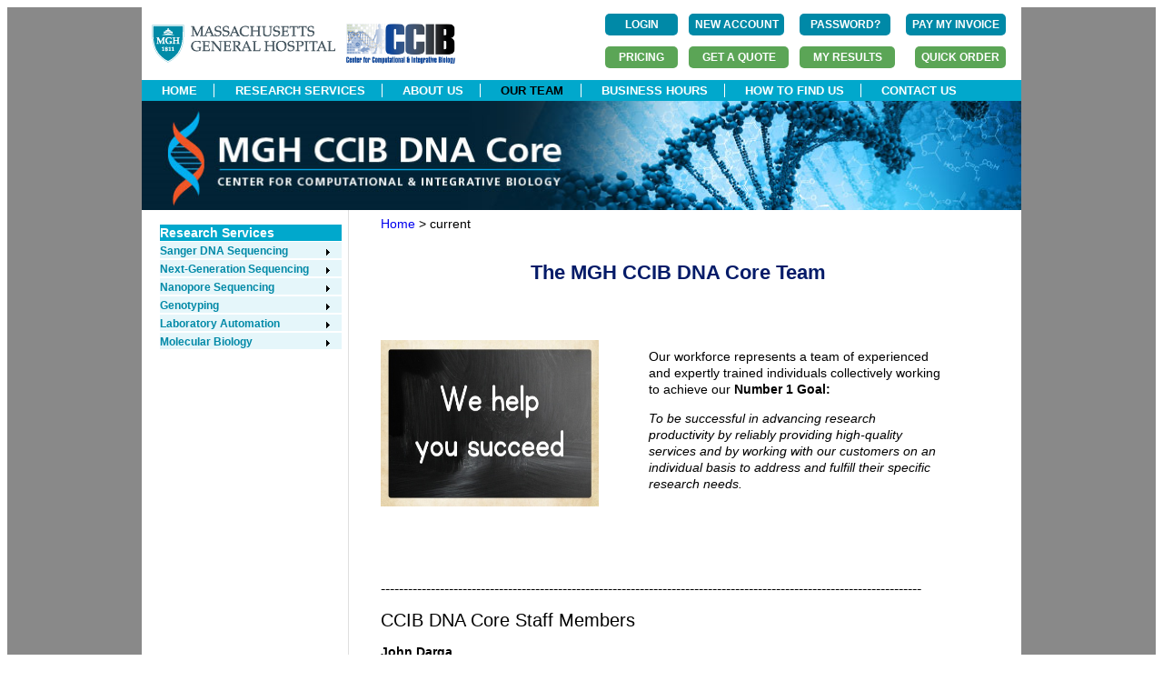

--- FILE ---
content_type: text/html;charset=ISO-8859-1
request_url: https://dnacore.mgh.harvard.edu/new-cgi-bin/site/pages/our_team.jsp;jsessionid=BB12A09B22E4788F8E223576B8522F1E.lims-worker1
body_size: 19047
content:



<!doctype html>
<html>
<head>
<meta charset="utf-8">
<title>MGH DNA Core</title>
<script src="https://use.edgefonts.net/muli.js"></script>
<link href="/new-cgi-bin/site/styles/mghdnacore_v1.css;jsessionid=84743C77CA0D4091EC390F505EBC9D0D.lims-worker1" rel="stylesheet" type="text/css">
<link rel="stylesheet" type="text/css" href="/new-cgi-bin/styles/custom-theme/jquery-ui-1.10.4.custom.css;jsessionid=84743C77CA0D4091EC390F505EBC9D0D.lims-worker1" />
<script type="text/javascript" src="/new-cgi-bin/js/jquery-1.10.2.js;jsessionid=84743C77CA0D4091EC390F505EBC9D0D.lims-worker1 "></script>
<script type="text/javascript" src="/new-cgi-bin/js/jquery-ui-1.10.4.custom.js;jsessionid=84743C77CA0D4091EC390F505EBC9D0D.lims-worker1"></script>
<script type="text/javascript" src="/new-cgi-bin/js/dnacore.js;jsessionid=84743C77CA0D4091EC390F505EBC9D0D.lims-worker1"></script>
<link href="/new-cgi-bin/site/styles/dnacore_seq.css;jsessionid=84743C77CA0D4091EC390F505EBC9D0D.lims-worker1" rel="stylesheet" type="text/css">
<script type="text/javascript" src="/new-cgi-bin/js/jquery.bxslider.min.js;jsessionid=84743C77CA0D4091EC390F505EBC9D0D.lims-worker1"></script>
<link href="/new-cgi-bin/site/styles/jquery.bxslider.css;jsessionid=84743C77CA0D4091EC390F505EBC9D0D.lims-worker1" rel="stylesheet" />
<script type="text/xml">
</script>
<script type="text/javascript">
	function MM_openBrWindow(theURL,winName,features) { //v2.0
  	window.open(theURL,winName,features);
}
</script>


</head>


<body>
<div id="outer_container">
<div id="container">






<div id="fb-root"></div>
<script>(function(d, s, id) {
  var js, fjs = d.getElementsByTagName(s)[0];
  if (d.getElementById(id)) return;
  js = d.createElement(s); js.id = id;
  js.src = "//connect.facebook.net/en_US/sdk.js#xfbml=1&version=v2.5";
  fjs.parentNode.insertBefore(js, fjs);
}(document, 'script', 'facebook-jssdk'));


		
</script>
<div id = "header_top" style="height:80px;">
<div  style="float:left">
<br/>
  
<!--  
 --> 
        <div style="float:left; "> <a href="https://www.massgeneral.org/" >
       <img   src="/new-cgi-bin/site/images/mghlogo.gif;jsessionid=84743C77CA0D4091EC390F505EBC9D0D.lims-worker1"  alt="MGH"  >
        </a>&nbsp;&nbsp;
        </div>

	
     <div style="float:left; ">  <a href="https://ccib.mgh.harvard.edu/" >
       <img   src="/new-cgi-bin/site/images/CCIB_fullcolor.jpg;jsessionid=84743C77CA0D4091EC390F505EBC9D0D.lims-worker1"  alt="CCIB" width="120" height="44" >
        </a>
  </div> 

</div>




<div  style=" float:right;">


<table  >
  	<tr>
  	       <td style="padding:5px;text-align:left">
        
        <form id="login" name="login" action="/new-cgi-bin/site/pages/login.jsp;jsessionid=84743C77CA0D4091EC390F505EBC9D0D.lims-worker1" method="post" enctype="multipart/form-data">
        <input type="submit" value="LOGIN" id="state2" name="state1" class="button" style="margin:0px;width:80px" align="right"/>

        </form>



        
        </td> 
         <td style="padding:5px">
           <form id="registerFirst" name="registerFirst" action="/new-cgi-bin/site/pages/registerFirst.jsp;jsessionid=84743C77CA0D4091EC390F505EBC9D0D.lims-worker1" method="post" enctype="multipart/form-data">
        <input type="submit" value="NEW ACCOUNT" id="state2" name="state1" class="button" style="margin:0px;width:105px" align="right"/>

        </form>



      	</td>

    <!--  	<a style="font-size:12px;color:#01a8cc;font-family: 'Open Sans', sans-serif;" href="/new-cgi-bin/site/pages/registerFirst.jsp;jsessionid=84743C77CA0D4091EC390F505EBC9D0D.lims-worker1" >Create New Account</a>
           	<a style="margin-left:10px;font-size:12px;color:#01a8cc;font-family: 'Open Sans', sans-serif;"" href="/new-cgi-bin/site/pages/forgot.jsp;jsessionid=84743C77CA0D4091EC390F505EBC9D0D.lims-worker1" >Forgot Password?</a>
    -->     
  
    <td style="padding:5px">
           <form id="forgot" name="forgot" action="/new-cgi-bin/site/pages/forgot.jsp;jsessionid=84743C77CA0D4091EC390F505EBC9D0D.lims-worker1" method="post" enctype="multipart/form-data">
        <input type="submit" value="PASSWORD?" id="state2" name="state1" class="button" style="margin:0px;width:100px" align="right"/>

        </form>



     </td>
        <td style="padding:5px">
          <form action="https://researchcores.partners.org/pay_with_credit_card" method="get" theme="simple">
          <input type="submit" value="PAY MY INVOICE" class="button" style="margin:0px;width:110px" align="center"/>

         </form>
        </td>

    
          
      </tr>
        <tr>
        <td style="padding:5px;text-align:right">
          <form action="/new-cgi-bin/site/pages/service_rates.jsp;jsessionid=84743C77CA0D4091EC390F505EBC9D0D.lims-worker1" method="get" theme="simple">
          <input type="submit" value="PRICING" id="state2" name="state1" class="button_dark_green" style="margin:0px" align="center"/>

         </form>
        </td>

       <td style="padding:5px;text-align:right">        	
	      	<form id="submit_quote" name="submit_quote" action="/new-cgi-bin/site/pages/submit_quote.jsp;jsessionid=84743C77CA0D4091EC390F505EBC9D0D.lims-worker1" method="post" enctype="multipart/form-data">
	      	<input type="submit" value="GET A QUOTE" id="state3a" name="state" class="button_dark_green" style="width:110px;margin:0px;font-weight:bold"/>

	        </form>


      
       </td>

     
        <td style="padding:5px;text-align:right">
		
		<form id="login" name="login" action="/new-cgi-bin/site/pages/login.jsp;jsessionid=84743C77CA0D4091EC390F505EBC9D0D.lims-worker1" method="post" enctype="multipart/form-data">
		<input type="hidden" name="s" value="results" id="login_s"/>
        <input type="submit" value="MY RESULTS" id="state4" name="state1" class="button_dark_green" style="margin:0px;width:105px;" align="center"/>

        </form>



		
		</td>
        
        
		<td style="padding:5px;text-align:right">
		
		<form id="login" name="login" action="/new-cgi-bin/site/pages/login.jsp;jsessionid=84743C77CA0D4091EC390F505EBC9D0D.lims-worker1" method="post" enctype="multipart/form-data">
		<input type="hidden" name="s" value="order" id="login_s"/>
        <input type="submit" value="QUICK ORDER" id="state4" name="state1" class="button_dark_green" style="margin:0px;width:100px;" align="center"/>

        </form>



		
		</td>
	</tr>

</table>




</div>
</div>
<div id = "header_nav_bar" width="968">
	<ul> 
		
		
			<li ><a href="/new-cgi-bin/site/pages/index.jsp;jsessionid=84743C77CA0D4091EC390F505EBC9D0D.lims-worker1">HOME</a></li>
		
			
		
			<li><a href="/new-cgi-bin/site/pages/services.jsp;jsessionid=84743C77CA0D4091EC390F505EBC9D0D.lims-worker1">RESEARCH SERVICES</a></li>
		
		
		
		
			<li><a href="/new-cgi-bin/site/pages/about.jsp;jsessionid=84743C77CA0D4091EC390F505EBC9D0D.lims-worker1">ABOUT US</a></li>
		
			
			<li><a style="color:black" href="/new-cgi-bin/site/pages/our_team.jsp;jsessionid=84743C77CA0D4091EC390F505EBC9D0D.lims-worker1">OUR TEAM</a></li>
		
		
		
		
		<li><a href="/new-cgi-bin/site/pages/business_hours.jsp;jsessionid=84743C77CA0D4091EC390F505EBC9D0D.lims-worker1">BUSINESS HOURS</a></li>
		
		
		
		<li><a href="/new-cgi-bin/site/pages/how_to_find_us.jsp;jsessionid=84743C77CA0D4091EC390F505EBC9D0D.lims-worker1">HOW TO FIND US</a></li>
		
		
		
		<li><a href="/new-cgi-bin/site/pages/contact_us.jsp;jsessionid=84743C77CA0D4091EC390F505EBC9D0D.lims-worker1">CONTACT US</a></li>
		
    </ul>
</div>

<div id="logo">
    <img  name="main-banner" src="/new-cgi-bin/site/images/banner/main-banner.jpg;jsessionid=84743C77CA0D4091EC390F505EBC9D0D.lims-worker1" width="968" height="120"  alt="Banner">
</div>

<div id=left_col>
 
<div id="left_nav_bar">
		<ul class = "left_nav_bar_class_1">
   			<li><a href="#">Research Services</a></li>
   		</ul >





	<ul class = "left_nav_bar_class">

	<li class=my_green ><a href="/new-cgi-bin/site/pages/sequencing_main.jsp;jsessionid=84743C77CA0D4091EC390F505EBC9D0D.lims-worker1" class = "arrow">Sanger DNA Sequencing</a>
    	<ul>
    		<li><a href="/new-cgi-bin/site/pages/sequencing_main.jsp;jsessionid=84743C77CA0D4091EC390F505EBC9D0D.lims-worker1">Overview</a></li><br/>
      		<li><a href="/new-cgi-bin/site/pages/sequencing_main.jsp;jsessionid=84743C77CA0D4091EC390F505EBC9D0D.lims-worker1#IndividualTubeSeq">Individual Tube Sequencing</a></li><br/>
      		<li><a href="/new-cgi-bin/site/pages/sequencing_main.jsp;jsessionid=84743C77CA0D4091EC390F505EBC9D0D.lims-worker1#FullPlateSeq">96-Well Plate Sequencing</a></li><br/>
      		<li><a href="/new-cgi-bin/site/pages/sequencing_main.jsp;jsessionid=84743C77CA0D4091EC390F505EBC9D0D.lims-worker1#DiffTemplateSeq">Difficult Template Sequencing</a></li><br/>
      		<li><a href="/new-cgi-bin/site/pages/sequencing_main.jsp;jsessionid=84743C77CA0D4091EC390F505EBC9D0D.lims-worker1#LongReadSeq">Long Read Sanger Sequencing</a></li><br/>
			<li><a class = "arrow" href="/new-cgi-bin/site/pages/supporting_sequencing_main.jsp;jsessionid=84743C77CA0D4091EC390F505EBC9D0D.lims-worker1">Supporting Sequencing Services</a><br/>
				<ul>
					<li><a href="/new-cgi-bin/site/pages/supporting_sequencing_main.jsp;jsessionid=84743C77CA0D4091EC390F505EBC9D0D.lims-worker1">96-Well PCR Product Purification</a></li><br/>
    				<li><a href="/new-cgi-bin/site/pages/supporting_sequencing_main.jsp;jsessionid=84743C77CA0D4091EC390F505EBC9D0D.lims-worker1">96-Well Plasmid DNA Preparation</a></li><br/>
    			</ul>
      		</li>
		</ul>
	</li>









  	<li class=my_green ><a class = "arrow" href="/new-cgi-bin/site/pages/next_generation_sequencing_main.jsp;jsessionid=84743C77CA0D4091EC390F505EBC9D0D.lims-worker1">Next-Generation Sequencing</a>
		<ul>
		 	<li ><a href="/new-cgi-bin/site/pages/next_generation_sequencing_main.jsp;jsessionid=84743C77CA0D4091EC390F505EBC9D0D.lims-worker1">Overview</a>    </li><br/>
		  	<li ><a href="/new-cgi-bin/site/pages/crispr_sequencing_main.jsp;jsessionid=84743C77CA0D4091EC390F505EBC9D0D.lims-worker1">CRISPR Sequencing     </a></li>	<br/>
  			<li ><a href="/new-cgi-bin/site/pages/complete_plasmid_sequencing_main.jsp;jsessionid=84743C77CA0D4091EC390F505EBC9D0D.lims-worker1">Complete Plasmid Sequencing</a></li><br/>
   			<li > <a href="/new-cgi-bin/site/pages/viral_genome_sequencing_main.jsp;jsessionid=84743C77CA0D4091EC390F505EBC9D0D.lims-worker1">Viral Genome Sequencing</a></li>	<br/>	
    		<li > <a href="/new-cgi-bin/site/pages/complete_amplicon_sequencing_main.jsp;jsessionid=84743C77CA0D4091EC390F505EBC9D0D.lims-worker1">Complete Amplicon Sequencing</a></li><br/>
   			<li > <a href="/new-cgi-bin/site/pages/16s_sequencing_main.jsp;jsessionid=84743C77CA0D4091EC390F505EBC9D0D.lims-worker1">16S Sequencing</a></li>	<br/>	
   			<li > <a href="/new-cgi-bin/site/pages/library_sequencing_main.jsp;jsessionid=84743C77CA0D4091EC390F505EBC9D0D.lims-worker1">Library Sequencing</a></li>	<br/>	
   		</ul>
   		</li>





	<li class=my_green ><a  class = "arrow" href="/new-cgi-bin/site/pages/nanopore_sequencing_main.jsp;jsessionid=84743C77CA0D4091EC390F505EBC9D0D.lims-worker1">Nanopore Sequencing</a>
    	<ul>
    	   	<li><a href="/new-cgi-bin/site/pages/rapid_plasmid_sequencing_main.jsp;jsessionid=84743C77CA0D4091EC390F505EBC9D0D.lims-worker1">Rapid Plasmid and Amplicon Sequencing</a></li><br/>
    	   	<li><a href="/new-cgi-bin/site/pages/aav_genome_sequencing_main.jsp;jsessionid=84743C77CA0D4091EC390F505EBC9D0D.lims-worker1">AAV Genome Sequencing</a></li><br/>
    	</ul>
  	</li>





   	<li class=my_green ><a class = "arrow" href="/new-cgi-bin/site/pages/genotyping_main.jsp;jsessionid=84743C77CA0D4091EC390F505EBC9D0D.lims-worker1">Genotyping</a>
 
     	<ul>
   			<li><a href="/new-cgi-bin/site/pages/genotyping_main.jsp;jsessionid=84743C77CA0D4091EC390F505EBC9D0D.lims-worker1">Overview</a></li><br/>
       		<li><a href="/new-cgi-bin/site/pages/mouse_genotyping_main.jsp;jsessionid=84743C77CA0D4091EC390F505EBC9D0D.lims-worker1">Mouse Genotyping</a></li><br/>
      		<li><a href="/new-cgi-bin/site/pages/MLPA_main.jsp;jsessionid=84743C77CA0D4091EC390F505EBC9D0D.lims-worker1">DNA Fragment Analysis</a></li>
      	</ul>
  	</li>




  	<li class=my_green ><a  class = "arrow" href="/new-cgi-bin/site/pages/custom_automation_main.jsp;jsessionid=84743C77CA0D4091EC390F505EBC9D0D.lims-worker1">Laboratory Automation</a>      
    	<ul>
    	   	<li><a href="/new-cgi-bin/site/pages/custom_automation_main.jsp;jsessionid=84743C77CA0D4091EC390F505EBC9D0D.lims-worker1">Overview</a></li><br/>
      		<li><a href="/new-cgi-bin/site/pages/automation_pages/plasmid_prep.jsp;jsessionid=84743C77CA0D4091EC390F505EBC9D0D.lims-worker1">96-Well Plasmid DNA Preparation</a></li><br/>
      		<li><a href="/new-cgi-bin/site/pages/automation_pages/cDNA_library_screening.jsp;jsessionid=84743C77CA0D4091EC390F505EBC9D0D.lims-worker1">cDNA Library Screening</a></li><br/>
      		<li><a href="/new-cgi-bin/site/pages/automation_pages/custom_projects.jsp;jsessionid=84743C77CA0D4091EC390F505EBC9D0D.lims-worker1">Custom Projects</a></li><br/>
    	</ul>
  	</li>



	<li class=my_green ><a  class = "arrow" href="/new-cgi-bin/site/pages/custom_molbio_main.jsp;jsessionid=84743C77CA0D4091EC390F505EBC9D0D.lims-worker1">Molecular Biology</a>
    	<ul>
    	   	<li><a href="/new-cgi-bin/site/pages/custom_molbio_main.jsp;jsessionid=84743C77CA0D4091EC390F505EBC9D0D.lims-worker1">Overview</a></li><br/>
      		<li><a href="/new-cgi-bin/site/pages/custom_molbio_main.jsp;jsessionid=84743C77CA0D4091EC390F505EBC9D0D.lims-worker1">Custom Services</a></li>
    	</ul>
  	</li>
</ul>
</div>


</div>
<div id="center_col6" >
	
<div class="left path" >
	<!-- display a short path margin-left:-15px; margin-right:-45px; -->


<a href="/new-cgi-bin/site/pages/index.jsp;jsessionid=84743C77CA0D4091EC390F505EBC9D0D.lims-worker1" >Home</a> >


<!--


		<a href="/new-cgi-bin/site/pages/.jsp;jsessionid=84743C77CA0D4091EC390F505EBC9D0D.lims-worker1" >
		lastPage</a>
		>

-->
current
</div>

	<h5 class="center">&nbsp;</h5>
	<h5 class="center">The MGH CCIB DNA Core Team</h5>
	<p class="center">&nbsp;</p>
  	<div id="core_team_image">
		<img src="/new-cgi-bin/site/images/24622877_s.jpg;jsessionid=84743C77CA0D4091EC390F505EBC9D0D.lims-worker1" alt="hands" width="240" height="183" class="left">
	</div>

	<div id="our_team_information" style="margin-left:-30px;margin-top:10px">
    	<p>Our workforce represents a team of experienced and expertly trained individuals collectively working to achieve our <strong>Number 1 Goal:</strong></p>
    	<p><em>To be successful in advancing research  productivity by reliably providing high-quality services and by working with  our customers on an individual basis to address and fulfill their specific  research needs. </em></p>
  	</div>

<div style="clear:both;padding-top:30px" />

-----------------------------------------------------------------------------------------------------------------------</p>
  <h1>CCIB DNA Core Staff Members </h1>
      <p><strong>John Darga</strong><br>
    Director<br>
    Tel:  617-726-0070<br>
    Email: <a href="mailto:jdarga@mgh.harvard.edu">jdarga@mgh.harvard.edu</a>
    </p>
  <p>
    <p><strong>Andrew Moeller</strong><br>
    Assistant Director / Billing Coordinator<br>
    Tel:  617-726-7901<br>
    Email: <a href="mailto:amoeller@mgh.harvard.edu">amoeller@mgh.harvard.edu</a></p>
 
      <p><strong>Stephen Belmonte</strong><br>
    Manager, Sanger DNA Sequencing<br>
    Tel:  617-726-0083<br>
    Email: <a href="mailto:sbelmonte1@mgh.harvard.edu">sbelmonte1@mgh.harvard.edu</a></p>
   
    <p><strong>Karen Elmessadi</strong><br>
    Manager, Research Automation<br>
    Tel: 617-726-5982<br>
    Email: <a href="mailto:kelmessadi@mgh.harvard.edu">kelmessadi@mgh.harvard.edu</a></p>

    <p><strong>Stephen Richards</strong><br>
    Manager, NGS/Mouse Genotyping<br>
    Email: <a href="mailto:srichards15@mgh.harvard.edu">srichards15@mgh.harvard.edu</a></p>

    <p><strong>Henry Chang</strong><br>
    Research Technologist<br>
    Email: <a href="mailto:hchang17@mgh.harvard.edu">hchang17@mgh.harvard.edu</a></p>
  
     <p><strong>Matthew Derrig</strong><br>
    Research Technologist<br>
    Tel:  617-726-0081<br>
    Email: <a href="mailto:mderrig@mgh.harvard.edu">mderrig@mgh.harvard.edu</a></p>
    
    <p><strong>Gina Filloramo</strong><br>
    Senior Research Technologist<br>
    Email: <a href="mailto:gfilloramo@mgh.harvard.edu">gfilloramo@mgh.harvard.edu</a></p>
 
    <p><strong>Michael Mirisola</strong><br>
    Research Technologist<br>
   	Tel:  617-726-0099<br>
    Email: <a href="mailto:mmirisola@mgh.harvard.edu">mmirisola@mgh.harvard.edu</a></p>

    <p><strong>Tyler Murphy</strong><br>
    Bioinfomatics Specialist I<br>
    Email: <a href="mailto:tmurphy29@mgh.harvard.edu">tmurphy29@mgh.harvard.edu</a></p>
    
    <p><strong>Theresa Orechia</strong><br>
    Systems Designer<br>
    Email: <a href="mailto:torechia@mgh.harvard.edu">torechia@mgh.harvard.edu</a></p>
   
    <p><strong>Ragavan Selvaratnam</strong><br>
    Research Technologist<br>
    Email: <a href="mailto:sragavan@mgh.harvard.edu">sragavan@mgh.harvard.edu</a></p>

    <p><strong>Janvi Shah</strong><br>
    Research Technologist<br>
    Email: <a href="mailto:jshah14@mgh.harvard.edu">jshah14@mgh.harvard.edu</a></p>

    <p><strong>Nandini Singh</strong><br>
    Research Technologist<br>
    Email: <a href="mailto:nsingh27@mgh.harvard.edu">nsingh27@mgh.harvard.edu</a></p>
  

<p>-----------------------------------------------------------------------------------------------------------------------------------</p>

  <h1>CCIB Support<br>
  </h1>
   <p><strong>Huajun Wang</strong><br>
    Bioinformatics  Specialist II<br>
  </p>
  <p><strong>Marc Davignon</strong><br>
    IT  Systems Manager<br>
  </p>
  <p><strong>Julian Banerji</strong><br>
    Visiting  Scientist<br>
  </p>
  <h1>&nbsp;</h1>
  </div>
</div>	<!--center_col2  -->





<div id="fb-root"></div>
<script>(function(d, s, id) {
  var js, fjs = d.getElementsByTagName(s)[0];
  if (d.getElementById(id)) return;
  js = d.createElement(s); js.id = id;
  js.src = "//connect.facebook.net/en_US/sdk.js#xfbml=1&version=v2.5";
  fjs.parentNode.insertBefore(js, fjs);
}(document, 'script', 'facebook-jssdk'));


		
</script>

   <div id = "footer_dnacore">
   	<div id = "footer_dnacore_left">
   &copy;Copyright 2025 MGH CCIB DNA Core
   	</div>
<!--
	<div id = "footer_dnacore_right">
	   <a href="https://www.facebook.com/mghdnacore"> <img src="/new-cgi-bin/site/images/banner/facebook_blue.gif;jsessionid=84743C77CA0D4091EC390F505EBC9D0D.lims-worker1" 
	   alt="Facebook" width="20" height="20">
	   </a>
	    <a href="https://www.twitter.com/MGH_DNA_Core"> <img src="/new-cgi-bin/site/images/banner/twitter_blue.gif;jsessionid=84743C77CA0D4091EC390F505EBC9D0D.lims-worker1" 
	   alt="Twitter" width="20" height="20">
	   </a> 
	</div>
-->

</div>	 <!--footer_dnacore -->



</div>	<!-- container  -->
</div>	<!-- outer_container  -->
</body>

</html>
